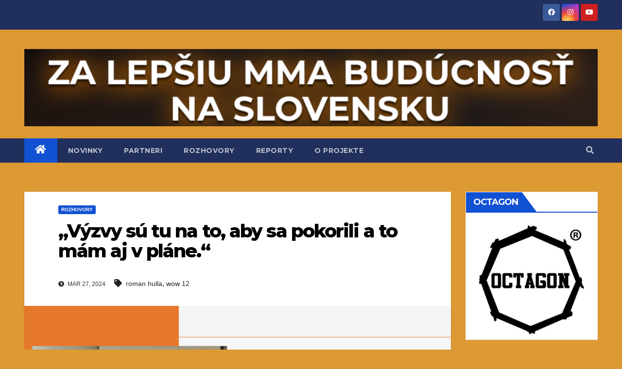

--- FILE ---
content_type: text/html; charset=UTF-8
request_url: https://ememejtalenty.sk/vyzvy-su-tu-na-to-aby-sa-pokorili-a-to-mam-aj-v-plane/
body_size: 16506
content:
<!DOCTYPE html>
<html lang="sk-SK">
<head><style>img.lazy{min-height:1px}</style><link href="https://ememejtalenty.sk/wp-content/plugins/w3-total-cache/pub/js/lazyload.min.js" as="script">
<meta charset="UTF-8">
<meta name="viewport" content="width=device-width, initial-scale=1">
<link rel="profile" href="http://gmpg.org/xfn/11">
<meta name='robots' content='index, follow, max-image-preview:large, max-snippet:-1, max-video-preview:-1' />

	<!-- This site is optimized with the Yoast SEO plugin v26.7 - https://yoast.com/wordpress/plugins/seo/ -->
	<title>„Výzvy sú tu na to, aby sa pokorili a to mám aj v pláne.“ - EMEMEJ TALENTY</title>
	<meta name="description" content="Roman Hulla je meno bojovníka, ktorý vhúpol do sveta profesionálneho MMA vo veľkom štýle. V poloťažkej váhe absolvoval zatiaľ 4 zápasy." />
	<link rel="canonical" href="https://ememejtalenty.sk/vyzvy-su-tu-na-to-aby-sa-pokorili-a-to-mam-aj-v-plane/" />
	<meta property="og:locale" content="sk_SK" />
	<meta property="og:type" content="article" />
	<meta property="og:title" content="„Výzvy sú tu na to, aby sa pokorili a to mám aj v pláne.“ - EMEMEJ TALENTY" />
	<meta property="og:description" content="Roman Hulla je meno bojovníka, ktorý vhúpol do sveta profesionálneho MMA vo veľkom štýle. V poloťažkej váhe absolvoval zatiaľ 4 zápasy." />
	<meta property="og:url" content="https://ememejtalenty.sk/vyzvy-su-tu-na-to-aby-sa-pokorili-a-to-mam-aj-v-plane/" />
	<meta property="og:site_name" content="EMEMEJ TALENTY" />
	<meta property="article:published_time" content="2024-03-27T19:27:48+00:00" />
	<meta property="article:modified_time" content="2024-03-27T19:27:49+00:00" />
	<meta property="og:image" content="https://ememejtalenty.sk/wp-content/uploads/2024/03/UVOD-CLANKU-64.png" />
	<meta property="og:image:width" content="1920" />
	<meta property="og:image:height" content="1080" />
	<meta property="og:image:type" content="image/png" />
	<meta name="author" content="Správca Erik" />
	<meta name="twitter:card" content="summary_large_image" />
	<meta name="twitter:label1" content="Autor" />
	<meta name="twitter:data1" content="Správca Erik" />
	<meta name="twitter:label2" content="Predpokladaný čas čítania" />
	<meta name="twitter:data2" content="5 minút" />
	<script type="application/ld+json" class="yoast-schema-graph">{"@context":"https://schema.org","@graph":[{"@type":"Article","@id":"https://ememejtalenty.sk/vyzvy-su-tu-na-to-aby-sa-pokorili-a-to-mam-aj-v-plane/#article","isPartOf":{"@id":"https://ememejtalenty.sk/vyzvy-su-tu-na-to-aby-sa-pokorili-a-to-mam-aj-v-plane/"},"author":{"name":"Správca Erik","@id":"https://ememejtalenty.sk/#/schema/person/9bd3157edddb6865d08d95184fce9153"},"headline":"„Výzvy sú tu na to, aby sa pokorili a to mám aj v pláne.“","datePublished":"2024-03-27T19:27:48+00:00","dateModified":"2024-03-27T19:27:49+00:00","mainEntityOfPage":{"@id":"https://ememejtalenty.sk/vyzvy-su-tu-na-to-aby-sa-pokorili-a-to-mam-aj-v-plane/"},"wordCount":924,"image":{"@id":"https://ememejtalenty.sk/vyzvy-su-tu-na-to-aby-sa-pokorili-a-to-mam-aj-v-plane/#primaryimage"},"thumbnailUrl":"https://ememejtalenty.sk/wp-content/uploads/2024/03/UVOD-CLANKU-64.png","keywords":["roman hulla","wow 12"],"articleSection":["ROZHOVORY"],"inLanguage":"sk-SK"},{"@type":"WebPage","@id":"https://ememejtalenty.sk/vyzvy-su-tu-na-to-aby-sa-pokorili-a-to-mam-aj-v-plane/","url":"https://ememejtalenty.sk/vyzvy-su-tu-na-to-aby-sa-pokorili-a-to-mam-aj-v-plane/","name":"„Výzvy sú tu na to, aby sa pokorili a to mám aj v pláne.“ - EMEMEJ TALENTY","isPartOf":{"@id":"https://ememejtalenty.sk/#website"},"primaryImageOfPage":{"@id":"https://ememejtalenty.sk/vyzvy-su-tu-na-to-aby-sa-pokorili-a-to-mam-aj-v-plane/#primaryimage"},"image":{"@id":"https://ememejtalenty.sk/vyzvy-su-tu-na-to-aby-sa-pokorili-a-to-mam-aj-v-plane/#primaryimage"},"thumbnailUrl":"https://ememejtalenty.sk/wp-content/uploads/2024/03/UVOD-CLANKU-64.png","datePublished":"2024-03-27T19:27:48+00:00","dateModified":"2024-03-27T19:27:49+00:00","author":{"@id":"https://ememejtalenty.sk/#/schema/person/9bd3157edddb6865d08d95184fce9153"},"description":"Roman Hulla je meno bojovníka, ktorý vhúpol do sveta profesionálneho MMA vo veľkom štýle. V poloťažkej váhe absolvoval zatiaľ 4 zápasy.","breadcrumb":{"@id":"https://ememejtalenty.sk/vyzvy-su-tu-na-to-aby-sa-pokorili-a-to-mam-aj-v-plane/#breadcrumb"},"inLanguage":"sk-SK","potentialAction":[{"@type":"ReadAction","target":["https://ememejtalenty.sk/vyzvy-su-tu-na-to-aby-sa-pokorili-a-to-mam-aj-v-plane/"]}]},{"@type":"ImageObject","inLanguage":"sk-SK","@id":"https://ememejtalenty.sk/vyzvy-su-tu-na-to-aby-sa-pokorili-a-to-mam-aj-v-plane/#primaryimage","url":"https://ememejtalenty.sk/wp-content/uploads/2024/03/UVOD-CLANKU-64.png","contentUrl":"https://ememejtalenty.sk/wp-content/uploads/2024/03/UVOD-CLANKU-64.png","width":1920,"height":1080},{"@type":"BreadcrumbList","@id":"https://ememejtalenty.sk/vyzvy-su-tu-na-to-aby-sa-pokorili-a-to-mam-aj-v-plane/#breadcrumb","itemListElement":[{"@type":"ListItem","position":1,"name":"Domovská stránka","item":"https://ememejtalenty.sk/"},{"@type":"ListItem","position":2,"name":"„Výzvy sú tu na to, aby sa pokorili a to mám aj v pláne.“"}]},{"@type":"WebSite","@id":"https://ememejtalenty.sk/#website","url":"https://ememejtalenty.sk/","name":"EMEMEJ TALENTY","description":"ZA LEPŠIU MMA BUDÚCNOSŤ","potentialAction":[{"@type":"SearchAction","target":{"@type":"EntryPoint","urlTemplate":"https://ememejtalenty.sk/?s={search_term_string}"},"query-input":{"@type":"PropertyValueSpecification","valueRequired":true,"valueName":"search_term_string"}}],"inLanguage":"sk-SK"},{"@type":"Person","@id":"https://ememejtalenty.sk/#/schema/person/9bd3157edddb6865d08d95184fce9153","name":"Správca Erik","image":{"@type":"ImageObject","inLanguage":"sk-SK","@id":"https://ememejtalenty.sk/#/schema/person/image/","url":"https://secure.gravatar.com/avatar/df5ca572f0e319bc9e6aee4b16280285308555d61197b86855c955fe7f834cca?s=96&d=mm&r=g","contentUrl":"https://secure.gravatar.com/avatar/df5ca572f0e319bc9e6aee4b16280285308555d61197b86855c955fe7f834cca?s=96&d=mm&r=g","caption":"Správca Erik"},"description":"Nezávislý projekt, ktorý napomáha propagácií slovenského amatérskeho MMA Autor: Erik Brezovský -2020-","sameAs":["http://ememejtalenty.sk","https://www.instagram.com/ememej_talenty/?hl=sk","https://www.youtube.com/@ememejtalenty"],"url":"https://ememejtalenty.sk/author/et_96/"}]}</script>
	<!-- / Yoast SEO plugin. -->


<link rel='dns-prefetch' href='//www.googletagmanager.com' />
<link rel='dns-prefetch' href='//fonts.googleapis.com' />
<link rel='dns-prefetch' href='//pagead2.googlesyndication.com' />
<link href='//hb.wpmucdn.com' rel='preconnect' />
<link href='http://fonts.googleapis.com' rel='preconnect' />
<link href='//fonts.gstatic.com' crossorigin='' rel='preconnect' />
<link rel="alternate" type="application/rss+xml" title="RSS kanál: EMEMEJ TALENTY &raquo;" href="https://ememejtalenty.sk/feed/" />
<link rel="alternate" type="application/rss+xml" title="RSS kanál komentárov webu EMEMEJ TALENTY &raquo;" href="https://ememejtalenty.sk/comments/feed/" />
<link rel="alternate" type="application/rss+xml" title="RSS kanál komentárov webu EMEMEJ TALENTY &raquo; ku článku „Výzvy sú tu na to, aby sa pokorili a to mám aj v pláne.“" href="https://ememejtalenty.sk/vyzvy-su-tu-na-to-aby-sa-pokorili-a-to-mam-aj-v-plane/feed/" />
<link rel="alternate" title="oEmbed (JSON)" type="application/json+oembed" href="https://ememejtalenty.sk/wp-json/oembed/1.0/embed?url=https%3A%2F%2Fememejtalenty.sk%2Fvyzvy-su-tu-na-to-aby-sa-pokorili-a-to-mam-aj-v-plane%2F" />
<link rel="alternate" title="oEmbed (XML)" type="text/xml+oembed" href="https://ememejtalenty.sk/wp-json/oembed/1.0/embed?url=https%3A%2F%2Fememejtalenty.sk%2Fvyzvy-su-tu-na-to-aby-sa-pokorili-a-to-mam-aj-v-plane%2F&#038;format=xml" />
<style id='wp-img-auto-sizes-contain-inline-css' type='text/css'>
img:is([sizes=auto i],[sizes^="auto," i]){contain-intrinsic-size:3000px 1500px}
/*# sourceURL=wp-img-auto-sizes-contain-inline-css */
</style>
<style id='wp-emoji-styles-inline-css' type='text/css'>

	img.wp-smiley, img.emoji {
		display: inline !important;
		border: none !important;
		box-shadow: none !important;
		height: 1em !important;
		width: 1em !important;
		margin: 0 0.07em !important;
		vertical-align: -0.1em !important;
		background: none !important;
		padding: 0 !important;
	}
/*# sourceURL=wp-emoji-styles-inline-css */
</style>
<style id='wp-block-library-inline-css' type='text/css'>
:root{--wp-block-synced-color:#7a00df;--wp-block-synced-color--rgb:122,0,223;--wp-bound-block-color:var(--wp-block-synced-color);--wp-editor-canvas-background:#ddd;--wp-admin-theme-color:#007cba;--wp-admin-theme-color--rgb:0,124,186;--wp-admin-theme-color-darker-10:#006ba1;--wp-admin-theme-color-darker-10--rgb:0,107,160.5;--wp-admin-theme-color-darker-20:#005a87;--wp-admin-theme-color-darker-20--rgb:0,90,135;--wp-admin-border-width-focus:2px}@media (min-resolution:192dpi){:root{--wp-admin-border-width-focus:1.5px}}.wp-element-button{cursor:pointer}:root .has-very-light-gray-background-color{background-color:#eee}:root .has-very-dark-gray-background-color{background-color:#313131}:root .has-very-light-gray-color{color:#eee}:root .has-very-dark-gray-color{color:#313131}:root .has-vivid-green-cyan-to-vivid-cyan-blue-gradient-background{background:linear-gradient(135deg,#00d084,#0693e3)}:root .has-purple-crush-gradient-background{background:linear-gradient(135deg,#34e2e4,#4721fb 50%,#ab1dfe)}:root .has-hazy-dawn-gradient-background{background:linear-gradient(135deg,#faaca8,#dad0ec)}:root .has-subdued-olive-gradient-background{background:linear-gradient(135deg,#fafae1,#67a671)}:root .has-atomic-cream-gradient-background{background:linear-gradient(135deg,#fdd79a,#004a59)}:root .has-nightshade-gradient-background{background:linear-gradient(135deg,#330968,#31cdcf)}:root .has-midnight-gradient-background{background:linear-gradient(135deg,#020381,#2874fc)}:root{--wp--preset--font-size--normal:16px;--wp--preset--font-size--huge:42px}.has-regular-font-size{font-size:1em}.has-larger-font-size{font-size:2.625em}.has-normal-font-size{font-size:var(--wp--preset--font-size--normal)}.has-huge-font-size{font-size:var(--wp--preset--font-size--huge)}.has-text-align-center{text-align:center}.has-text-align-left{text-align:left}.has-text-align-right{text-align:right}.has-fit-text{white-space:nowrap!important}#end-resizable-editor-section{display:none}.aligncenter{clear:both}.items-justified-left{justify-content:flex-start}.items-justified-center{justify-content:center}.items-justified-right{justify-content:flex-end}.items-justified-space-between{justify-content:space-between}.screen-reader-text{border:0;clip-path:inset(50%);height:1px;margin:-1px;overflow:hidden;padding:0;position:absolute;width:1px;word-wrap:normal!important}.screen-reader-text:focus{background-color:#ddd;clip-path:none;color:#444;display:block;font-size:1em;height:auto;left:5px;line-height:normal;padding:15px 23px 14px;text-decoration:none;top:5px;width:auto;z-index:100000}html :where(.has-border-color){border-style:solid}html :where([style*=border-top-color]){border-top-style:solid}html :where([style*=border-right-color]){border-right-style:solid}html :where([style*=border-bottom-color]){border-bottom-style:solid}html :where([style*=border-left-color]){border-left-style:solid}html :where([style*=border-width]){border-style:solid}html :where([style*=border-top-width]){border-top-style:solid}html :where([style*=border-right-width]){border-right-style:solid}html :where([style*=border-bottom-width]){border-bottom-style:solid}html :where([style*=border-left-width]){border-left-style:solid}html :where(img[class*=wp-image-]){height:auto;max-width:100%}:where(figure){margin:0 0 1em}html :where(.is-position-sticky){--wp-admin--admin-bar--position-offset:var(--wp-admin--admin-bar--height,0px)}@media screen and (max-width:600px){html :where(.is-position-sticky){--wp-admin--admin-bar--position-offset:0px}}

/*# sourceURL=wp-block-library-inline-css */
</style><style id='wp-block-heading-inline-css' type='text/css'>
h1:where(.wp-block-heading).has-background,h2:where(.wp-block-heading).has-background,h3:where(.wp-block-heading).has-background,h4:where(.wp-block-heading).has-background,h5:where(.wp-block-heading).has-background,h6:where(.wp-block-heading).has-background{padding:1.25em 2.375em}h1.has-text-align-left[style*=writing-mode]:where([style*=vertical-lr]),h1.has-text-align-right[style*=writing-mode]:where([style*=vertical-rl]),h2.has-text-align-left[style*=writing-mode]:where([style*=vertical-lr]),h2.has-text-align-right[style*=writing-mode]:where([style*=vertical-rl]),h3.has-text-align-left[style*=writing-mode]:where([style*=vertical-lr]),h3.has-text-align-right[style*=writing-mode]:where([style*=vertical-rl]),h4.has-text-align-left[style*=writing-mode]:where([style*=vertical-lr]),h4.has-text-align-right[style*=writing-mode]:where([style*=vertical-rl]),h5.has-text-align-left[style*=writing-mode]:where([style*=vertical-lr]),h5.has-text-align-right[style*=writing-mode]:where([style*=vertical-rl]),h6.has-text-align-left[style*=writing-mode]:where([style*=vertical-lr]),h6.has-text-align-right[style*=writing-mode]:where([style*=vertical-rl]){rotate:180deg}
/*# sourceURL=https://ememejtalenty.sk/wp-includes/blocks/heading/style.min.css */
</style>
<style id='wp-block-paragraph-inline-css' type='text/css'>
.is-small-text{font-size:.875em}.is-regular-text{font-size:1em}.is-large-text{font-size:2.25em}.is-larger-text{font-size:3em}.has-drop-cap:not(:focus):first-letter{float:left;font-size:8.4em;font-style:normal;font-weight:100;line-height:.68;margin:.05em .1em 0 0;text-transform:uppercase}body.rtl .has-drop-cap:not(:focus):first-letter{float:none;margin-left:.1em}p.has-drop-cap.has-background{overflow:hidden}:root :where(p.has-background){padding:1.25em 2.375em}:where(p.has-text-color:not(.has-link-color)) a{color:inherit}p.has-text-align-left[style*="writing-mode:vertical-lr"],p.has-text-align-right[style*="writing-mode:vertical-rl"]{rotate:180deg}
/*# sourceURL=https://ememejtalenty.sk/wp-includes/blocks/paragraph/style.min.css */
</style>
<style id='global-styles-inline-css' type='text/css'>
:root{--wp--preset--aspect-ratio--square: 1;--wp--preset--aspect-ratio--4-3: 4/3;--wp--preset--aspect-ratio--3-4: 3/4;--wp--preset--aspect-ratio--3-2: 3/2;--wp--preset--aspect-ratio--2-3: 2/3;--wp--preset--aspect-ratio--16-9: 16/9;--wp--preset--aspect-ratio--9-16: 9/16;--wp--preset--color--black: #000000;--wp--preset--color--cyan-bluish-gray: #abb8c3;--wp--preset--color--white: #ffffff;--wp--preset--color--pale-pink: #f78da7;--wp--preset--color--vivid-red: #cf2e2e;--wp--preset--color--luminous-vivid-orange: #ff6900;--wp--preset--color--luminous-vivid-amber: #fcb900;--wp--preset--color--light-green-cyan: #7bdcb5;--wp--preset--color--vivid-green-cyan: #00d084;--wp--preset--color--pale-cyan-blue: #8ed1fc;--wp--preset--color--vivid-cyan-blue: #0693e3;--wp--preset--color--vivid-purple: #9b51e0;--wp--preset--gradient--vivid-cyan-blue-to-vivid-purple: linear-gradient(135deg,rgb(6,147,227) 0%,rgb(155,81,224) 100%);--wp--preset--gradient--light-green-cyan-to-vivid-green-cyan: linear-gradient(135deg,rgb(122,220,180) 0%,rgb(0,208,130) 100%);--wp--preset--gradient--luminous-vivid-amber-to-luminous-vivid-orange: linear-gradient(135deg,rgb(252,185,0) 0%,rgb(255,105,0) 100%);--wp--preset--gradient--luminous-vivid-orange-to-vivid-red: linear-gradient(135deg,rgb(255,105,0) 0%,rgb(207,46,46) 100%);--wp--preset--gradient--very-light-gray-to-cyan-bluish-gray: linear-gradient(135deg,rgb(238,238,238) 0%,rgb(169,184,195) 100%);--wp--preset--gradient--cool-to-warm-spectrum: linear-gradient(135deg,rgb(74,234,220) 0%,rgb(151,120,209) 20%,rgb(207,42,186) 40%,rgb(238,44,130) 60%,rgb(251,105,98) 80%,rgb(254,248,76) 100%);--wp--preset--gradient--blush-light-purple: linear-gradient(135deg,rgb(255,206,236) 0%,rgb(152,150,240) 100%);--wp--preset--gradient--blush-bordeaux: linear-gradient(135deg,rgb(254,205,165) 0%,rgb(254,45,45) 50%,rgb(107,0,62) 100%);--wp--preset--gradient--luminous-dusk: linear-gradient(135deg,rgb(255,203,112) 0%,rgb(199,81,192) 50%,rgb(65,88,208) 100%);--wp--preset--gradient--pale-ocean: linear-gradient(135deg,rgb(255,245,203) 0%,rgb(182,227,212) 50%,rgb(51,167,181) 100%);--wp--preset--gradient--electric-grass: linear-gradient(135deg,rgb(202,248,128) 0%,rgb(113,206,126) 100%);--wp--preset--gradient--midnight: linear-gradient(135deg,rgb(2,3,129) 0%,rgb(40,116,252) 100%);--wp--preset--font-size--small: 13px;--wp--preset--font-size--medium: 20px;--wp--preset--font-size--large: 36px;--wp--preset--font-size--x-large: 42px;--wp--preset--spacing--20: 0.44rem;--wp--preset--spacing--30: 0.67rem;--wp--preset--spacing--40: 1rem;--wp--preset--spacing--50: 1.5rem;--wp--preset--spacing--60: 2.25rem;--wp--preset--spacing--70: 3.38rem;--wp--preset--spacing--80: 5.06rem;--wp--preset--shadow--natural: 6px 6px 9px rgba(0, 0, 0, 0.2);--wp--preset--shadow--deep: 12px 12px 50px rgba(0, 0, 0, 0.4);--wp--preset--shadow--sharp: 6px 6px 0px rgba(0, 0, 0, 0.2);--wp--preset--shadow--outlined: 6px 6px 0px -3px rgb(255, 255, 255), 6px 6px rgb(0, 0, 0);--wp--preset--shadow--crisp: 6px 6px 0px rgb(0, 0, 0);}:where(.is-layout-flex){gap: 0.5em;}:where(.is-layout-grid){gap: 0.5em;}body .is-layout-flex{display: flex;}.is-layout-flex{flex-wrap: wrap;align-items: center;}.is-layout-flex > :is(*, div){margin: 0;}body .is-layout-grid{display: grid;}.is-layout-grid > :is(*, div){margin: 0;}:where(.wp-block-columns.is-layout-flex){gap: 2em;}:where(.wp-block-columns.is-layout-grid){gap: 2em;}:where(.wp-block-post-template.is-layout-flex){gap: 1.25em;}:where(.wp-block-post-template.is-layout-grid){gap: 1.25em;}.has-black-color{color: var(--wp--preset--color--black) !important;}.has-cyan-bluish-gray-color{color: var(--wp--preset--color--cyan-bluish-gray) !important;}.has-white-color{color: var(--wp--preset--color--white) !important;}.has-pale-pink-color{color: var(--wp--preset--color--pale-pink) !important;}.has-vivid-red-color{color: var(--wp--preset--color--vivid-red) !important;}.has-luminous-vivid-orange-color{color: var(--wp--preset--color--luminous-vivid-orange) !important;}.has-luminous-vivid-amber-color{color: var(--wp--preset--color--luminous-vivid-amber) !important;}.has-light-green-cyan-color{color: var(--wp--preset--color--light-green-cyan) !important;}.has-vivid-green-cyan-color{color: var(--wp--preset--color--vivid-green-cyan) !important;}.has-pale-cyan-blue-color{color: var(--wp--preset--color--pale-cyan-blue) !important;}.has-vivid-cyan-blue-color{color: var(--wp--preset--color--vivid-cyan-blue) !important;}.has-vivid-purple-color{color: var(--wp--preset--color--vivid-purple) !important;}.has-black-background-color{background-color: var(--wp--preset--color--black) !important;}.has-cyan-bluish-gray-background-color{background-color: var(--wp--preset--color--cyan-bluish-gray) !important;}.has-white-background-color{background-color: var(--wp--preset--color--white) !important;}.has-pale-pink-background-color{background-color: var(--wp--preset--color--pale-pink) !important;}.has-vivid-red-background-color{background-color: var(--wp--preset--color--vivid-red) !important;}.has-luminous-vivid-orange-background-color{background-color: var(--wp--preset--color--luminous-vivid-orange) !important;}.has-luminous-vivid-amber-background-color{background-color: var(--wp--preset--color--luminous-vivid-amber) !important;}.has-light-green-cyan-background-color{background-color: var(--wp--preset--color--light-green-cyan) !important;}.has-vivid-green-cyan-background-color{background-color: var(--wp--preset--color--vivid-green-cyan) !important;}.has-pale-cyan-blue-background-color{background-color: var(--wp--preset--color--pale-cyan-blue) !important;}.has-vivid-cyan-blue-background-color{background-color: var(--wp--preset--color--vivid-cyan-blue) !important;}.has-vivid-purple-background-color{background-color: var(--wp--preset--color--vivid-purple) !important;}.has-black-border-color{border-color: var(--wp--preset--color--black) !important;}.has-cyan-bluish-gray-border-color{border-color: var(--wp--preset--color--cyan-bluish-gray) !important;}.has-white-border-color{border-color: var(--wp--preset--color--white) !important;}.has-pale-pink-border-color{border-color: var(--wp--preset--color--pale-pink) !important;}.has-vivid-red-border-color{border-color: var(--wp--preset--color--vivid-red) !important;}.has-luminous-vivid-orange-border-color{border-color: var(--wp--preset--color--luminous-vivid-orange) !important;}.has-luminous-vivid-amber-border-color{border-color: var(--wp--preset--color--luminous-vivid-amber) !important;}.has-light-green-cyan-border-color{border-color: var(--wp--preset--color--light-green-cyan) !important;}.has-vivid-green-cyan-border-color{border-color: var(--wp--preset--color--vivid-green-cyan) !important;}.has-pale-cyan-blue-border-color{border-color: var(--wp--preset--color--pale-cyan-blue) !important;}.has-vivid-cyan-blue-border-color{border-color: var(--wp--preset--color--vivid-cyan-blue) !important;}.has-vivid-purple-border-color{border-color: var(--wp--preset--color--vivid-purple) !important;}.has-vivid-cyan-blue-to-vivid-purple-gradient-background{background: var(--wp--preset--gradient--vivid-cyan-blue-to-vivid-purple) !important;}.has-light-green-cyan-to-vivid-green-cyan-gradient-background{background: var(--wp--preset--gradient--light-green-cyan-to-vivid-green-cyan) !important;}.has-luminous-vivid-amber-to-luminous-vivid-orange-gradient-background{background: var(--wp--preset--gradient--luminous-vivid-amber-to-luminous-vivid-orange) !important;}.has-luminous-vivid-orange-to-vivid-red-gradient-background{background: var(--wp--preset--gradient--luminous-vivid-orange-to-vivid-red) !important;}.has-very-light-gray-to-cyan-bluish-gray-gradient-background{background: var(--wp--preset--gradient--very-light-gray-to-cyan-bluish-gray) !important;}.has-cool-to-warm-spectrum-gradient-background{background: var(--wp--preset--gradient--cool-to-warm-spectrum) !important;}.has-blush-light-purple-gradient-background{background: var(--wp--preset--gradient--blush-light-purple) !important;}.has-blush-bordeaux-gradient-background{background: var(--wp--preset--gradient--blush-bordeaux) !important;}.has-luminous-dusk-gradient-background{background: var(--wp--preset--gradient--luminous-dusk) !important;}.has-pale-ocean-gradient-background{background: var(--wp--preset--gradient--pale-ocean) !important;}.has-electric-grass-gradient-background{background: var(--wp--preset--gradient--electric-grass) !important;}.has-midnight-gradient-background{background: var(--wp--preset--gradient--midnight) !important;}.has-small-font-size{font-size: var(--wp--preset--font-size--small) !important;}.has-medium-font-size{font-size: var(--wp--preset--font-size--medium) !important;}.has-large-font-size{font-size: var(--wp--preset--font-size--large) !important;}.has-x-large-font-size{font-size: var(--wp--preset--font-size--x-large) !important;}
/*# sourceURL=global-styles-inline-css */
</style>
<style id='core-block-supports-inline-css' type='text/css'>
.wp-elements-b283db09c9461085b91e6c270cc4bec8 a:where(:not(.wp-element-button)){color:var(--wp--preset--color--luminous-vivid-orange);}.wp-elements-d3ea434edb047459650c656dc05e2e74 a:where(:not(.wp-element-button)){color:var(--wp--preset--color--luminous-vivid-orange);}.wp-elements-df20c3fc7cee71842d2b22d4262740a4 a:where(:not(.wp-element-button)){color:var(--wp--preset--color--luminous-vivid-orange);}.wp-elements-36875776bcfb87a7d150df1920ce8a8b a:where(:not(.wp-element-button)){color:var(--wp--preset--color--luminous-vivid-orange);}.wp-elements-09f6d8cd13d6dd141cf7948d66e9eae0 a:where(:not(.wp-element-button)){color:var(--wp--preset--color--luminous-vivid-orange);}.wp-elements-e730e45adabe643e21c3578da0013c76 a:where(:not(.wp-element-button)){color:var(--wp--preset--color--luminous-vivid-orange);}
/*# sourceURL=core-block-supports-inline-css */
</style>

<style id='classic-theme-styles-inline-css' type='text/css'>
/*! This file is auto-generated */
.wp-block-button__link{color:#fff;background-color:#32373c;border-radius:9999px;box-shadow:none;text-decoration:none;padding:calc(.667em + 2px) calc(1.333em + 2px);font-size:1.125em}.wp-block-file__button{background:#32373c;color:#fff;text-decoration:none}
/*# sourceURL=/wp-includes/css/classic-themes.min.css */
</style>
<link rel='stylesheet' id='ansar-import-css' href='https://ememejtalenty.sk/wp-content/plugins/ansar-import/public/css/ansar-import-public.css?ver=2.1.0' type='text/css' media='all' />
<link rel='stylesheet' id='newsup-fonts-css' href='//fonts.googleapis.com/css?family=Montserrat%3A400%2C500%2C700%2C800%7CWork%2BSans%3A300%2C400%2C500%2C600%2C700%2C800%2C900%26display%3Dswap&#038;subset=latin%2Clatin-ext' type='text/css' media='all' />
<link rel='stylesheet' id='bootstrap-css' href='https://ememejtalenty.sk/wp-content/themes/newsup/css/bootstrap.css?ver=6.9' type='text/css' media='all' />
<link rel='stylesheet' id='newsup-style-css' href='https://ememejtalenty.sk/wp-content/themes/newsup/style.css?ver=6.9' type='text/css' media='all' />
<link rel='stylesheet' id='newsup-default-css' href='https://ememejtalenty.sk/wp-content/themes/newsup/css/colors/default.css?ver=6.9' type='text/css' media='all' />
<link rel='stylesheet' id='font-awesome-5-all-css' href='https://ememejtalenty.sk/wp-content/themes/newsup/css/font-awesome/css/all.min.css?ver=6.9' type='text/css' media='all' />
<link rel='stylesheet' id='font-awesome-4-shim-css' href='https://ememejtalenty.sk/wp-content/themes/newsup/css/font-awesome/css/v4-shims.min.css?ver=6.9' type='text/css' media='all' />
<link rel='stylesheet' id='owl-carousel-css' href='https://ememejtalenty.sk/wp-content/themes/newsup/css/owl.carousel.css?ver=6.9' type='text/css' media='all' />
<link rel='stylesheet' id='smartmenus-css' href='https://ememejtalenty.sk/wp-content/themes/newsup/css/jquery.smartmenus.bootstrap.css?ver=6.9' type='text/css' media='all' />
<script type="text/javascript" src="https://ememejtalenty.sk/wp-includes/js/jquery/jquery.min.js?ver=3.7.1" id="jquery-core-js"></script>
<script type="text/javascript" src="https://ememejtalenty.sk/wp-includes/js/jquery/jquery-migrate.min.js?ver=3.4.1" id="jquery-migrate-js"></script>
<script type="text/javascript" src="https://ememejtalenty.sk/wp-content/plugins/ansar-import/public/js/ansar-import-public.js?ver=2.1.0" id="ansar-import-js"></script>
<script type="text/javascript" src="https://ememejtalenty.sk/wp-content/themes/newsup/js/navigation.js?ver=6.9" id="newsup-navigation-js"></script>
<script type="text/javascript" src="https://ememejtalenty.sk/wp-content/themes/newsup/js/bootstrap.js?ver=6.9" id="bootstrap-js"></script>
<script type="text/javascript" src="https://ememejtalenty.sk/wp-content/themes/newsup/js/owl.carousel.min.js?ver=6.9" id="owl-carousel-min-js"></script>
<script type="text/javascript" src="https://ememejtalenty.sk/wp-content/themes/newsup/js/jquery.smartmenus.js?ver=6.9" id="smartmenus-js-js"></script>
<script type="text/javascript" src="https://ememejtalenty.sk/wp-content/themes/newsup/js/jquery.smartmenus.bootstrap.js?ver=6.9" id="bootstrap-smartmenus-js-js"></script>
<script type="text/javascript" src="https://ememejtalenty.sk/wp-content/themes/newsup/js/jquery.marquee.js?ver=6.9" id="newsup-marquee-js-js"></script>
<script type="text/javascript" src="https://ememejtalenty.sk/wp-content/themes/newsup/js/main.js?ver=6.9" id="newsup-main-js-js"></script>

<!-- Google tag (gtag.js) snippet added by Site Kit -->
<!-- Google Analytics snippet added by Site Kit -->
<script type="text/javascript" src="https://www.googletagmanager.com/gtag/js?id=GT-W62H84N" id="google_gtagjs-js" async></script>
<script type="text/javascript" id="google_gtagjs-js-after">
/* <![CDATA[ */
window.dataLayer = window.dataLayer || [];function gtag(){dataLayer.push(arguments);}
gtag("set","linker",{"domains":["ememejtalenty.sk"]});
gtag("js", new Date());
gtag("set", "developer_id.dZTNiMT", true);
gtag("config", "GT-W62H84N");
//# sourceURL=google_gtagjs-js-after
/* ]]> */
</script>
<link rel="https://api.w.org/" href="https://ememejtalenty.sk/wp-json/" /><link rel="alternate" title="JSON" type="application/json" href="https://ememejtalenty.sk/wp-json/wp/v2/posts/2057" /><link rel="EditURI" type="application/rsd+xml" title="RSD" href="https://ememejtalenty.sk/xmlrpc.php?rsd" />
<link rel='shortlink' href='https://ememejtalenty.sk/?p=2057' />
<meta name="generator" content="Site Kit by Google 1.168.0" /><script async src="https://pagead2.googlesyndication.com/pagead/js/adsbygoogle.js?client=ca-pub-2072721208951169"
     crossorigin="anonymous"></script><link rel="pingback" href="https://ememejtalenty.sk/xmlrpc.php"><style type="text/css" id="custom-background-css">
    .wrapper { background-color: dd9933; }
</style>

<!-- Google AdSense meta tags added by Site Kit -->
<meta name="google-adsense-platform-account" content="ca-host-pub-2644536267352236">
<meta name="google-adsense-platform-domain" content="sitekit.withgoogle.com">
<!-- End Google AdSense meta tags added by Site Kit -->
    <style type="text/css">
            .site-title,
        .site-description {
            position: absolute;
            clip: rect(1px, 1px, 1px, 1px);
        }
        </style>
    <style type="text/css" id="custom-background-css">
body.custom-background { background-color: #dd9933; }
</style>
	
<!-- Google AdSense snippet added by Site Kit -->
<script type="text/javascript" async="async" src="https://pagead2.googlesyndication.com/pagead/js/adsbygoogle.js?client=ca-pub-2072721208951169&amp;host=ca-host-pub-2644536267352236" crossorigin="anonymous"></script>

<!-- End Google AdSense snippet added by Site Kit -->
<link rel="icon" href="https://ememejtalenty.sk/wp-content/uploads/2021/06/cropped-IMG_5712-1-32x32.jpg" sizes="32x32" />
<link rel="icon" href="https://ememejtalenty.sk/wp-content/uploads/2021/06/cropped-IMG_5712-1-192x192.jpg" sizes="192x192" />
<link rel="apple-touch-icon" href="https://ememejtalenty.sk/wp-content/uploads/2021/06/cropped-IMG_5712-1-180x180.jpg" />
<meta name="msapplication-TileImage" content="https://ememejtalenty.sk/wp-content/uploads/2021/06/cropped-IMG_5712-1-270x270.jpg" />
</head>
<body class="wp-singular post-template-default single single-post postid-2057 single-format-standard custom-background wp-embed-responsive wp-theme-newsup  ta-hide-date-author-in-list" >
<script async src="https://pagead2.googlesyndication.com/pagead/js/adsbygoogle.js?client=ca-pub-2072721208951169"
     crossorigin="anonymous"></script><div id="page" class="site">
<a class="skip-link screen-reader-text" href="#content">
Prejsť na obsah</a>
    <div class="wrapper" id="custom-background-css">
        <header class="mg-headwidget">
            <!--==================== TOP BAR ====================-->

            <div class="mg-head-detail hidden-xs">
    <div class="container-fluid">
        <div class="row align-items-center">
                        <div class="col-md-6 col-xs-12">
                <ul class="info-left">
                                    </ul>
            </div>
                        <div class="col-md-6 col-xs-12">
                <ul class="mg-social info-right">
                    
                                            <li><a  target="_blank" href="https://www.facebook.com/ememejtalenty">
                      <span class="icon-soci facebook"><i class="fab fa-facebook"></i></span> </a></li>
                                                                                                              <li><a target="_blank"  href="https://www.instagram.com/ememej_talenty/">
                      <span class="icon-soci instagram"><i class="fab fa-instagram"></i></span></a></li>
                                                                  <li><a target="_blank"  href="https://www.youtube.com/@ememejtalenty">
                      <span class="icon-soci youtube"><i class="fab fa-youtube"></i></span></a></li>
                                              
                                      </ul>
            </div>
                    </div>
    </div>
</div>
            <div class="clearfix"></div>
                        <div class="mg-nav-widget-area-back lazy" style='' data-bg='https://ememejtalenty.sk/wp-content/themes/newsup/images/head-back.jpg'>
                        <div class="overlay">
              <div class="inner"  style="background-color:#dd9933;" > 
                <div class="container-fluid">
                    <div class="mg-nav-widget-area">
                        <div class="row align-items-center">
                             
                             <div class="col-md-12 text-center mx-auto">       
                                                                <div class="navbar-header">
                                                                </div>
                            </div>
                                                    <div class="col text-center mx-auto">   
                                                <div class="header-ads">
                        <a class="pull-right" https://www.instagram.com/ememej_talenty/?hl=sk href="https://www.instagram.com/ememej_talenty/?hl=sk"
                            target="_blank"  >
                            <img width="1276" height="172" src="data:image/svg+xml,%3Csvg%20xmlns='http://www.w3.org/2000/svg'%20viewBox='0%200%201276%20172'%3E%3C/svg%3E" data-src="https://ememejtalenty.sk/wp-content/uploads/2023/03/cropped-cropped-cropped-YT-Cover-EMEMEJ-TALENTY-e1680185183633.png" class="attachment-full size-full lazy" alt="" decoding="async" fetchpriority="high" data-srcset="https://ememejtalenty.sk/wp-content/uploads/2023/03/cropped-cropped-cropped-YT-Cover-EMEMEJ-TALENTY-e1680185183633.png 1276w, https://ememejtalenty.sk/wp-content/uploads/2023/03/cropped-cropped-cropped-YT-Cover-EMEMEJ-TALENTY-e1680185183633-300x40.png 300w, https://ememejtalenty.sk/wp-content/uploads/2023/03/cropped-cropped-cropped-YT-Cover-EMEMEJ-TALENTY-e1680185183633-1024x138.png 1024w, https://ememejtalenty.sk/wp-content/uploads/2023/03/cropped-cropped-cropped-YT-Cover-EMEMEJ-TALENTY-e1680185183633-768x104.png 768w" data-sizes="(max-width: 1276px) 100vw, 1276px" />                        </a>
                    </div>
                                

            </div>
            <!-- Trending line END -->
            
                        </div>
                    </div>
                </div>
              </div>
              </div>
          </div>
    <div class="mg-menu-full">
      <nav class="navbar navbar-expand-lg navbar-wp">
        <div class="container-fluid">
          <!-- Right nav -->
                    <div class="m-header align-items-center">
                                                <a class="mobilehomebtn" href="https://ememejtalenty.sk"><span class="fas fa-home"></span></a>
                        <!-- navbar-toggle -->
                        <button class="navbar-toggler mx-auto" type="button" data-toggle="collapse" data-target="#navbar-wp" aria-controls="navbarSupportedContent" aria-expanded="false" aria-label="Toggle navigation">
                          <span class="burger">
                            <span class="burger-line"></span>
                            <span class="burger-line"></span>
                            <span class="burger-line"></span>
                          </span>
                        </button>
                        <!-- /navbar-toggle -->
                                                <div class="dropdown show mg-search-box pr-2">
                            <a class="dropdown-toggle msearch ml-auto" href="#" role="button" id="dropdownMenuLink" data-toggle="dropdown" aria-haspopup="true" aria-expanded="false">
                               <i class="fas fa-search"></i>
                            </a> 
                            <div class="dropdown-menu searchinner" aria-labelledby="dropdownMenuLink">
                                <form role="search" method="get" id="searchform" action="https://ememejtalenty.sk/">
  <div class="input-group">
    <input type="search" class="form-control" placeholder="Hľadať" value="" name="s" />
    <span class="input-group-btn btn-default">
    <button type="submit" class="btn"> <i class="fas fa-search"></i> </button>
    </span> </div>
</form>                            </div>
                        </div>
                                              
                    </div>
                    <!-- /Right nav -->
         
          
                  <div class="collapse navbar-collapse" id="navbar-wp">
                    <div class="d-md-block">
                  <ul id="menu-et" class="nav navbar-nav mr-auto"><li class="active home"><a class="homebtn" href="https://ememejtalenty.sk"><span class='fas fa-home'></span></a></li><li id="menu-item-50" class="menu-item menu-item-type-taxonomy menu-item-object-category menu-item-50"><a class="nav-link" title="NOVINKY" href="https://ememejtalenty.sk/category/novinky/">NOVINKY</a></li>
<li id="menu-item-53" class="menu-item menu-item-type-taxonomy menu-item-object-category menu-item-53"><a class="nav-link" title="PARTNERI" href="https://ememejtalenty.sk/category/partneri/">PARTNERI</a></li>
<li id="menu-item-52" class="menu-item menu-item-type-taxonomy menu-item-object-category current-post-ancestor current-menu-parent current-post-parent menu-item-52"><a class="nav-link" title="ROZHOVORY" href="https://ememejtalenty.sk/category/rozhovory/">ROZHOVORY</a></li>
<li id="menu-item-51" class="menu-item menu-item-type-taxonomy menu-item-object-category menu-item-51"><a class="nav-link" title="REPORTY" href="https://ememejtalenty.sk/category/reporty/">REPORTY</a></li>
<li id="menu-item-212" class="menu-item menu-item-type-post_type menu-item-object-page menu-item-212"><a class="nav-link" title="O PROJEKTE" href="https://ememejtalenty.sk/o-projekte/">O PROJEKTE</a></li>
</ul>                        </div>      
                    </div>

                    <!-- Right nav -->
                    <div class="desk-header d-lg-flex pl-3 ml-auto my-2 my-lg-0 position-relative align-items-center">
                        <!-- /navbar-toggle -->
                                                <div class="dropdown show mg-search-box pr-2">
                            

                            <a class="dropdown-toggle msearch ml-auto" href="#" role="button" id="dropdownMenuLink" data-toggle="dropdown" aria-haspopup="true" aria-expanded="false">
                               <i class="fas fa-search"></i>
                            </a>

                            <div class="dropdown-menu searchinner" aria-labelledby="dropdownMenuLink">
                                <form role="search" method="get" id="searchform" action="https://ememejtalenty.sk/">
  <div class="input-group">
    <input type="search" class="form-control" placeholder="Hľadať" value="" name="s" />
    <span class="input-group-btn btn-default">
    <button type="submit" class="btn"> <i class="fas fa-search"></i> </button>
    </span> </div>
</form>                            </div>
                        </div>
                                          </div>
                    <!-- /Right nav -->
          </div>
      </nav> <!-- /Navigation -->
    </div>
</header>
<div class="clearfix"></div>
 <!-- =========================
     Page Content Section      
============================== -->
<main id="content">
    <!--container-->
    <div class="container-fluid">
      <!--row-->
      <div class="row">
        <!--col-md-->
                                                <div class="col-md-9">
                    		                  <div class="mg-blog-post-box"> 
              <div class="mg-header">
                                <div class="mg-blog-category"> 
                      <a class="newsup-categories category-color-1" href="https://ememejtalenty.sk/category/rozhovory/" alt="Zobraziť všetky články v ROZHOVORY"> 
                                 ROZHOVORY
                             </a>                </div>
                                <h1 class="title single"> <a title="Trvalý odkaz na:„Výzvy sú tu na to, aby sa pokorili a to mám aj v pláne.“">
                  „Výzvy sú tu na to, aby sa pokorili a to mám aj v pláne.“</a>
                </h1>

                <div class="media mg-info-author-block"> 
                                    <div class="media-body">
                                                            <span class="mg-blog-date"><i class="fas fa-clock"></i> 
                      mar 27, 2024</span>
                                        <span class="newsup-tags"><i class="fas fa-tag"></i>
                      <a href="https://ememejtalenty.sk/vyzvy-su-tu-na-to-aby-sa-pokorili-a-to-mam-aj-v-plane/"><a href="https://ememejtalenty.sk/tag/roman-hulla/" rel="tag">roman hulla</a>, <a href="https://ememejtalenty.sk/tag/wow-12/" rel="tag">wow 12</a></a>
                    </span>
                                    </div>
                </div>
              </div>
              <img width="1920" height="1080" src="[data-uri]" data-lazy-type="image" data-lazy-src="https://ememejtalenty.sk/wp-content/uploads/2024/03/UVOD-CLANKU-64.png" class="lazy lazy-hidden img-fluid wp-post-image" alt="" decoding="async" data-lazy-srcset="https://ememejtalenty.sk/wp-content/uploads/2024/03/UVOD-CLANKU-64.png 1920w, https://ememejtalenty.sk/wp-content/uploads/2024/03/UVOD-CLANKU-64-300x169.png 300w, https://ememejtalenty.sk/wp-content/uploads/2024/03/UVOD-CLANKU-64-1024x576.png 1024w, https://ememejtalenty.sk/wp-content/uploads/2024/03/UVOD-CLANKU-64-768x432.png 768w, https://ememejtalenty.sk/wp-content/uploads/2024/03/UVOD-CLANKU-64-1536x864.png 1536w" data-lazy-sizes="(max-width: 1920px) 100vw, 1920px" /><noscript><img width="1920" height="1080" src="data:image/svg+xml,%3Csvg%20xmlns='http://www.w3.org/2000/svg'%20viewBox='0%200%201920%201080'%3E%3C/svg%3E" data-src="https://ememejtalenty.sk/wp-content/uploads/2024/03/UVOD-CLANKU-64.png" class="img-fluid wp-post-image lazy" alt="" decoding="async" data-srcset="https://ememejtalenty.sk/wp-content/uploads/2024/03/UVOD-CLANKU-64.png 1920w, https://ememejtalenty.sk/wp-content/uploads/2024/03/UVOD-CLANKU-64-300x169.png 300w, https://ememejtalenty.sk/wp-content/uploads/2024/03/UVOD-CLANKU-64-1024x576.png 1024w, https://ememejtalenty.sk/wp-content/uploads/2024/03/UVOD-CLANKU-64-768x432.png 768w, https://ememejtalenty.sk/wp-content/uploads/2024/03/UVOD-CLANKU-64-1536x864.png 1536w" data-sizes="(max-width: 1920px) 100vw, 1920px" /></noscript>              <article class="small single">
                
<h2 class="wp-block-heading has-text-align-center">Roman Hulla je meno bojovníka, ktorý vhúpol do sveta profesionálneho MMA vo veľkom štýle. V poloťažkej váhe absolvoval zatiaľ 4 zápasy a naposledy porazil dominantným spôsobom Patrika Jevického. Budúci týždeň je pred ním ďalšia výzva.</h2>



<h2 class="wp-block-heading has-text-align-center has-luminous-vivid-orange-color has-text-color has-link-color wp-elements-b283db09c9461085b91e6c270cc4bec8">Začnime najprv tým, že si začal s budovaním svojho nápadu, ktorý má názov BUĎ SVOJ HRDINA. O čo ide?</h2>



<p class="has-text-align-center has-medium-font-size">„Ahojte kamoši.<br>Tento projekt začal úplnou náhodou na základnej škole v Turčianskych tepliciach, ktorú som navštevoval, majú taký “projekt”, kde volajú svojich bývalých žiakov, aby im povedali niečo zaujímavé zo svojho života. Takže pozvali aj mňa, hovoril som im o MMA o tom ako to celé funguje. Došli sme až na otázky ohľadne šikany a vtedy som si uvedomil, že nechcem, aby si tie decká mysleli, že sme len nejaké vybúchané hlavy a len sa bezhlavo bijeme, takže som im hlbšie vysvetlil, ako funguje rešpekt, úcta k súperovi a že sme v prvom rade športovci a že sa nebijeme na ulici, ale v gyme s ľuďmi, ktorí sa tiež chcú biť a že všetko má svoje pravidlá a týmto som ich vlastne nabádal, aby prišli na tréningy pod nejakého skúseného trénera, ktorý im ukáže správny smer.</p>



<p class="has-text-align-center has-medium-font-size">Samozrejme som si spravil z toho fotodokumentáciu, postol som to na sociálne siete a nejak sa to dostalo aj na iné školy medzi učiteľov a začali ma sami oslovovať. Popravde dosť ma to chytilo, začal som sa tomu oveľa viac venovať, lebo tá šikana je teraz extrémne rozšírená po školách, aj mimo nich a verím, že takýmto spôsobom sa to môže znížiť. Ja sám som bol na oboch brehoch šikany, čiže som si tým tiež prešiel, takže hovorím z vlastných skúsenosti. Ak tento projekt pomôže čo i len jednému žiakovi, tak to má zmysel robiť to ďalej.“</p>



<h2 class="wp-block-heading has-text-align-center has-luminous-vivid-orange-color has-text-color has-link-color wp-elements-d3ea434edb047459650c656dc05e2e74">Poďme späť k tebe ako fighterovi. Sezóna 2024 pre teba začne 6.4. na WOW 12. Prečo dovtedy nebude žiadny zápas, či už v MMA alebo v iných disciplínach?</h2>



<p class="has-text-align-center has-medium-font-size">„Vieš čo nemyslím si, že je to nejak neskoro. Posledný zápas som mal v decembri, zas klasicky som potreboval doliečit nejaké zranenia a pripraviť sa na rok 2024. Ten sme s tímom pekne naplánovali a zatiaľ mám dohodnuté 3 zápasy. Po WoW ma čaká domáci zápas pod CFN 22.6, a ešte to nie je úplne doklepnuté, ale malo by byť niečo zaujímavé na prelome september/ október, a ak všetko pôjde podľa plánu verím, že koncom roka ešte buchnem jeden zápas. Takže v podstate ma čakajú 4 zápasy na tento rok, čo je pri mojom zhadzovaní tak akurát.“</p>



<h2 class="wp-block-heading has-text-align-center has-luminous-vivid-orange-color has-text-color has-link-color wp-elements-df20c3fc7cee71842d2b22d4262740a4">Podujatie sa uskutoční v Žiline, takže ťa tam čaká takpovediac domáca atmosféra. Veľka motivácia pre teba?</h2>



<p class="has-text-align-center has-medium-font-size">„Jasné, Žilina je fakt kúsok, veľa ľudí od nás z Martina sa chystá prísť podporiť. Bude tam zápasiť aj kolega Šebek a celkovo tam budú dosť dobré zápasy, takže bude sa na čo pozerať.“</p>



<h2 class="wp-block-heading has-text-align-center has-luminous-vivid-orange-color has-text-color has-link-color wp-elements-36875776bcfb87a7d150df1920ce8a8b">Medzi profíkmi ti svietia 3 výhry. No je tam aj 1 prehra. Bolo to pre teba ťažké prijať tento fakt?</h2>



<p class="has-text-align-center has-medium-font-size">„Každý zápasník by chcel mať na políčku prehier nulu, no bohužiaľ nie je to také jednoduché. Pre mňa to bolo dosť ťažké sa s tým vyrovnať, lebo bolo to síce na short notice, ale za ten krátky čas sme spravili maximum, aby ten zápas dopadol inak. No skončilo to asi najhoršie ako mohlo. Pár sekúnd od začiatku prvého kola som sa zranil. Aj sme sa bavili s Medom, že keby ma ten chalan prešiel na body, knockoutoval alebo utiahol, tak by som nepovedal nič, ale myslím si, že som na neho mal. Teraz už sa s tým nedá nič robiť, len sa poučiť.“</p>



<h2 class="wp-block-heading has-text-align-center has-luminous-vivid-orange-color has-text-color has-link-color wp-elements-09f6d8cd13d6dd141cf7948d66e9eae0">Ako bude u teba vyzerať blížiaci sa FIGHT WEEK?</h2>



<p class="has-text-align-center has-medium-font-size">„Úplná klasika, mám rád veci naplánované dopredu. Takže hlavne sa povenovať váhe, presnosti a detailom. Nech je v zápase všetko tip top.“</p>



<h2 class="wp-block-heading has-text-align-center has-luminous-vivid-orange-color has-text-color has-link-color wp-elements-e730e45adabe643e21c3578da0013c76">Súper má na konte súboje v bareknuckle, v MMA bojoval s Danielom Škvorom alebo Alexom Cvernom. Ide tak zataiľ pre teba o najskúsenejšieho súpera?</h2>



<p class="has-text-align-center has-medium-font-size">„Áno vnímam ho dlhšie. Už sme sa minimálne raz mali stretnúť, ak nie dvakrát. Berie každú výzvu a ničoho sa nebojí, to spĺňa všetky aspekty, že nás čaká dobrý zápas. Myslím, že je zatiaľ najskúsenejší súper, ktorého som mal, ale v MMA si nemôžeš vyberať. Výzvy sú tu na to, aby sa pokorili a to mám aj v pláne.</p>



<p class="has-text-align-center has-medium-font-size">Ďakujem pekne Erik, že na mňa myslíš a dal si mi opäť možnosť sa vyjadriť, a všetci čo toto čítate, vidíme sa 6.4. na WoW 12 v Žiline a tiež 22.6. v Martine na CFN, ooooosssss“</p>



<h2 class="wp-block-heading has-text-align-center"><a href="https://www.instagram.com/itsromanbitchezz/" target="_blank" rel="noreferrer noopener">ROMANOV INSTAGRAM</a></h2>
                                                     <script>
    function pinIt()
    {
      var e = document.createElement('script');
      e.setAttribute('type','text/javascript');
      e.setAttribute('charset','UTF-8');
      e.setAttribute('src','https://assets.pinterest.com/js/pinmarklet.js?r='+Math.random()*99999999);
      document.body.appendChild(e);
    }
    </script>
                     <div class="post-share">
                          <div class="post-share-icons cf">
                           
                              <a href="https://www.facebook.com/sharer.php?u=https%3A%2F%2Fememejtalenty.sk%2Fvyzvy-su-tu-na-to-aby-sa-pokorili-a-to-mam-aj-v-plane%2F" class="link facebook" target="_blank" >
                                <i class="fab fa-facebook"></i></a>
                            
            
                              <a href="http://twitter.com/share?url=https%3A%2F%2Fememejtalenty.sk%2Fvyzvy-su-tu-na-to-aby-sa-pokorili-a-to-mam-aj-v-plane%2F&#038;text=%E2%80%9EV%C3%BDzvy%20s%C3%BA%20tu%20na%20to%2C%20aby%20sa%20pokorili%20a%20to%20m%C3%A1m%20aj%20v%20pl%C3%A1ne.%E2%80%9C" class="link twitter" target="_blank">
                                <i class="fab fa-twitter"></i></a>
            
                              <a href="mailto:?subject=„Výzvy%20sú%20tu%20na%20to,%20aby%20sa%20pokorili%20a%20to%20mám%20aj%20v%20pláne.“&#038;body=https%3A%2F%2Fememejtalenty.sk%2Fvyzvy-su-tu-na-to-aby-sa-pokorili-a-to-mam-aj-v-plane%2F" class="link email" target="_blank" >
                                <i class="fas fa-envelope"></i></a>


                              <a href="https://www.linkedin.com/sharing/share-offsite/?url=https%3A%2F%2Fememejtalenty.sk%2Fvyzvy-su-tu-na-to-aby-sa-pokorili-a-to-mam-aj-v-plane%2F&#038;title=%E2%80%9EV%C3%BDzvy%20s%C3%BA%20tu%20na%20to%2C%20aby%20sa%20pokorili%20a%20to%20m%C3%A1m%20aj%20v%20pl%C3%A1ne.%E2%80%9C" class="link linkedin" target="_blank" >
                                <i class="fab fa-linkedin"></i></a>

                             <a href="https://telegram.me/share/url?url=https%3A%2F%2Fememejtalenty.sk%2Fvyzvy-su-tu-na-to-aby-sa-pokorili-a-to-mam-aj-v-plane%2F&#038;text&#038;title=%E2%80%9EV%C3%BDzvy%20s%C3%BA%20tu%20na%20to%2C%20aby%20sa%20pokorili%20a%20to%20m%C3%A1m%20aj%20v%20pl%C3%A1ne.%E2%80%9C" class="link telegram" target="_blank" >
                                <i class="fab fa-telegram"></i></a>

                              <a href="javascript:pinIt();" class="link pinterest"><i class="fab fa-pinterest"></i></a>    
                          </div>
                    </div>

                <div class="clearfix mb-3"></div>
                
	<nav class="navigation post-navigation" aria-label="Články">
		<h2 class="screen-reader-text">Navigácia v článku</h2>
		<div class="nav-links"><div class="nav-previous"><a href="https://ememejtalenty.sk/som-stale-v-priprave-trenujem-vkuse-10-12x-do-tyzdna/" rel="prev">„Som stále v príprave, trénujem vkuse 10-12x do týždňa.“ <div class="fa fa-angle-double-right"></div><span></span></a></div><div class="nav-next"><a href="https://ememejtalenty.sk/predvediem-kvalitny-vykon-a-na-cely-turnaj-sa-velmi-tesim/" rel="next"><div class="fa fa-angle-double-left"></div><span></span> „Predvediem kvalitný výkon a na celý turnaj sa veľmi teším.“</a></div></div>
	</nav>                          </article>
            </div>
		            </div>
             <!--sidebar-->
          <!--col-md-3-->
            <aside class="col-md-3">
                  
<aside id="secondary" class="widget-area" role="complementary">
	<div id="sidebar-right" class="mg-sidebar">
		<div id="media_image-29" class="mg-widget widget_media_image"><div class="mg-wid-title"><h6 class="wtitle">OCTAGON</h6></div><a href="https://www.octagonshop.cz/" target="_blank"><img width="300" height="300" src="data:image/svg+xml,%3Csvg%20xmlns='http://www.w3.org/2000/svg'%20viewBox='0%200%20300%20300'%3E%3C/svg%3E" data-src="https://ememejtalenty.sk/wp-content/uploads/2023/04/OCTAGON-300x300.jpeg" class="image wp-image-1437  attachment-medium size-medium lazy" alt="" style="max-width: 100%; height: auto;" title="RP RECORDS" decoding="async" data-srcset="https://ememejtalenty.sk/wp-content/uploads/2023/04/OCTAGON-300x300.jpeg 300w, https://ememejtalenty.sk/wp-content/uploads/2023/04/OCTAGON-150x150.jpeg 150w, https://ememejtalenty.sk/wp-content/uploads/2023/04/OCTAGON-768x768.jpeg 768w, https://ememejtalenty.sk/wp-content/uploads/2023/04/OCTAGON.jpeg 960w" data-sizes="auto, (max-width: 300px) 100vw, 300px" /></a></div><div id="media_image-68" class="mg-widget widget_media_image"><div class="mg-wid-title"><h6 class="wtitle">POKORA</h6></div><a href="https://www.instagram.com/pokora_sk/" target="_blank"><img width="300" height="300" src="data:image/svg+xml,%3Csvg%20xmlns='http://www.w3.org/2000/svg'%20viewBox='0%200%20300%20300'%3E%3C/svg%3E" data-src="https://ememejtalenty.sk/wp-content/uploads/2024/08/LOGO-1-300x300.png" class="image wp-image-2187  attachment-medium size-medium lazy" alt="" style="max-width: 100%; height: auto;" title="POKORA" decoding="async" data-srcset="https://ememejtalenty.sk/wp-content/uploads/2024/08/LOGO-1-300x300.png 300w, https://ememejtalenty.sk/wp-content/uploads/2024/08/LOGO-1-1024x1024.png 1024w, https://ememejtalenty.sk/wp-content/uploads/2024/08/LOGO-1-150x150.png 150w, https://ememejtalenty.sk/wp-content/uploads/2024/08/LOGO-1-768x768.png 768w, https://ememejtalenty.sk/wp-content/uploads/2024/08/LOGO-1.png 1080w" data-sizes="auto, (max-width: 300px) 100vw, 300px" /></a></div>	</div>
</aside><!-- #secondary -->
            </aside>
          <!--/col-md-3-->
      <!--/sidebar-->
          </div>
  </div>
</main>
  <div class="container-fluid mr-bot40 mg-posts-sec-inner">
        <div class="missed-inner">
        <div class="row">
                        <div class="col-md-12">
                <div class="mg-sec-title">
                    <!-- mg-sec-title -->
                    <h4>POZRITE SI AJ TOTO</h4>
                </div>
            </div>
                            <!--col-md-3-->
            <div class="col-lg-3 col-md-6 pulse animated">
               <div class="mg-blog-post-3 minh back-img mb-lg-0 lazy" 
                                                        style="" data-bg="https://ememejtalenty.sk/wp-content/uploads/2024/12/UVOD-CLANKU-119.png" >
                            <a class="link-div" href="https://ememejtalenty.sk/martincanom-na-zivot-cely-odkazuje-zumrik/"></a>
                    <div class="mg-blog-inner">
                      <div class="mg-blog-category">
                      <a class="newsup-categories category-color-1" href="https://ememejtalenty.sk/category/rozhovory/" alt="Zobraziť všetky články v ROZHOVORY"> 
                                 ROZHOVORY
                             </a>                      </div>
                      <h4 class="title"> <a href="https://ememejtalenty.sk/martincanom-na-zivot-cely-odkazuje-zumrik/" title="Permalink to: „Martinčanom na život celý,“ odkazuje Zumrík."> „Martinčanom na život celý,“ odkazuje Zumrík.</a> </h4>
                          <div class="mg-blog-meta">
        <span class="mg-blog-date"><i class="fas fa-clock"></i>
         <a href="https://ememejtalenty.sk/2024/12/">
         dec 9, 2024</a></span>
         <a class="auth" href="https://ememejtalenty.sk/author/et_96/"><i class="fas fa-user-circle"></i> 
        Správca Erik</a>
         
    </div>
                        </div>
                </div>
            </div>
            <!--/col-md-3-->
                         <!--col-md-3-->
            <div class="col-lg-3 col-md-6 pulse animated">
               <div class="mg-blog-post-3 minh back-img mb-lg-0 lazy" 
                                                        style="" data-bg="https://ememejtalenty.sk/wp-content/uploads/2024/12/UVOD-CLANKU-118.png" >
                            <a class="link-div" href="https://ememejtalenty.sk/urcite-chcem-udrzat-doma-neporazitelnost/"></a>
                    <div class="mg-blog-inner">
                      <div class="mg-blog-category">
                      <a class="newsup-categories category-color-1" href="https://ememejtalenty.sk/category/rozhovory/" alt="Zobraziť všetky články v ROZHOVORY"> 
                                 ROZHOVORY
                             </a>                      </div>
                      <h4 class="title"> <a href="https://ememejtalenty.sk/urcite-chcem-udrzat-doma-neporazitelnost/" title="Permalink to: „Určite chcem udržať doma neporaziteľnosť.“"> „Určite chcem udržať doma neporaziteľnosť.“</a> </h4>
                          <div class="mg-blog-meta">
        <span class="mg-blog-date"><i class="fas fa-clock"></i>
         <a href="https://ememejtalenty.sk/2024/12/">
         dec 2, 2024</a></span>
         <a class="auth" href="https://ememejtalenty.sk/author/et_96/"><i class="fas fa-user-circle"></i> 
        Správca Erik</a>
         
    </div>
                        </div>
                </div>
            </div>
            <!--/col-md-3-->
                         <!--col-md-3-->
            <div class="col-lg-3 col-md-6 pulse animated">
               <div class="mg-blog-post-3 minh back-img mb-lg-0 lazy" 
                                                        style="" data-bg="https://ememejtalenty.sk/wp-content/uploads/2024/11/UVOD-CLANKU-117.png" >
                            <a class="link-div" href="https://ememejtalenty.sk/pravidla-mi-vytvorili-usmev-na-tvari/"></a>
                    <div class="mg-blog-inner">
                      <div class="mg-blog-category">
                      <a class="newsup-categories category-color-1" href="https://ememejtalenty.sk/category/rozhovory/" alt="Zobraziť všetky články v ROZHOVORY"> 
                                 ROZHOVORY
                             </a>                      </div>
                      <h4 class="title"> <a href="https://ememejtalenty.sk/pravidla-mi-vytvorili-usmev-na-tvari/" title="Permalink to: „Pravidlá mi vytvorili úsmev na tvári.“"> „Pravidlá mi vytvorili úsmev na tvári.“</a> </h4>
                          <div class="mg-blog-meta">
        <span class="mg-blog-date"><i class="fas fa-clock"></i>
         <a href="https://ememejtalenty.sk/2024/11/">
         nov 28, 2024</a></span>
         <a class="auth" href="https://ememejtalenty.sk/author/et_96/"><i class="fas fa-user-circle"></i> 
        Správca Erik</a>
         
    </div>
                        </div>
                </div>
            </div>
            <!--/col-md-3-->
                         <!--col-md-3-->
            <div class="col-lg-3 col-md-6 pulse animated">
               <div class="mg-blog-post-3 minh back-img mb-lg-0 lazy" 
                                                        style="" data-bg="https://ememejtalenty.sk/wp-content/uploads/2024/11/UVOD-CLANKU-116.png" >
                            <a class="link-div" href="https://ememejtalenty.sk/nic-ine-nez-vyhru-si-pripustat-ani-nemozem/"></a>
                    <div class="mg-blog-inner">
                      <div class="mg-blog-category">
                      <a class="newsup-categories category-color-1" href="https://ememejtalenty.sk/category/rozhovory/" alt="Zobraziť všetky články v ROZHOVORY"> 
                                 ROZHOVORY
                             </a>                      </div>
                      <h4 class="title"> <a href="https://ememejtalenty.sk/nic-ine-nez-vyhru-si-pripustat-ani-nemozem/" title="Permalink to: „Nič iné než výhru si pripúšťať ani nemôžem.“"> „Nič iné než výhru si pripúšťať ani nemôžem.“</a> </h4>
                          <div class="mg-blog-meta">
        <span class="mg-blog-date"><i class="fas fa-clock"></i>
         <a href="https://ememejtalenty.sk/2024/11/">
         nov 27, 2024</a></span>
         <a class="auth" href="https://ememejtalenty.sk/author/et_96/"><i class="fas fa-user-circle"></i> 
        Správca Erik</a>
         
    </div>
                        </div>
                </div>
            </div>
            <!--/col-md-3-->
                     

                </div>
            </div>
        </div>
<!--==================== FOOTER AREA ====================-->
        <footer> 
            <div class="overlay" style="background-color: #dd9933;">
                <!--Start mg-footer-widget-area-->
                                 <div class="mg-footer-widget-area">
                    <div class="container-fluid">
                        <div class="row">
                          <div id="block-8" class="col-md-4 col-sm-6 rotateInDownLeft animated mg-widget widget_block">
<h4 class="wp-block-heading has-text-align-right"><strong>Ďakujem za podporu 🫶🏻</strong></h4>
</div>                        </div>
                        <!--/row-->
                    </div>
                    <!--/container-->
                </div>
                                 <!--End mg-footer-widget-area-->
                <!--Start mg-footer-widget-area-->
                <div class="mg-footer-bottom-area">
                    <div class="container-fluid">
                                                <div class="divide-line"></div>
                                                <div class="row align-items-center">
                            <!--col-md-4-->
                            <div class="col-md-6">
                                                           </div>

                              
                        </div>
                        <!--/row-->
                    </div>
                    <!--/container-->
                </div>
                <!--End mg-footer-widget-area-->

                <div class="mg-footer-copyright">
                    <div class="container-fluid">
                        <div class="row">
                           
                            <div class="col-md-12 text-xs text-center">
                                                            <p>
                                <a href="https://wordpress.org/">
								Vytvorené pomocou  WordPress								</a>
								<span class="sep"> | </span>
								Téma: Newsup od <a href="https://themeansar.com/" rel="designer">Themeansar</a>.								</p>
                            </div>


                                                    </div>
                    </div>
                </div>
            </div>
            <!--/overlay-->
        </footer>
        <!--/footer-->
    </div>
  </div>
    <!--/wrapper-->
    <!--Scroll To Top-->
    <a href="#" class="ta_upscr bounceInup animated"><i class="fas fa-angle-up"></i></a>
    <!--/Scroll To Top-->
<!-- /Scroll To Top -->
<script type="speculationrules">
{"prefetch":[{"source":"document","where":{"and":[{"href_matches":"/*"},{"not":{"href_matches":["/wp-*.php","/wp-admin/*","/wp-content/uploads/*","/wp-content/*","/wp-content/plugins/*","/wp-content/themes/newsup/*","/*\\?(.+)"]}},{"not":{"selector_matches":"a[rel~=\"nofollow\"]"}},{"not":{"selector_matches":".no-prefetch, .no-prefetch a"}}]},"eagerness":"conservative"}]}
</script>
<script async src="https://pagead2.googlesyndication.com/pagead/js/adsbygoogle.js?client=ca-pub-2072721208951169"
     crossorigin="anonymous"></script>	<style>
		footer .mg-widget p, footer .site-title-footer a, footer .site-title a:hover , footer .site-description-footer, footer .site-description:hover{
	
			color: #000000;
}

	</style>

	<script>
	/(trident|msie)/i.test(navigator.userAgent)&&document.getElementById&&window.addEventListener&&window.addEventListener("hashchange",function(){var t,e=location.hash.substring(1);/^[A-z0-9_-]+$/.test(e)&&(t=document.getElementById(e))&&(/^(?:a|select|input|button|textarea)$/i.test(t.tagName)||(t.tabIndex=-1),t.focus())},!1);
	</script>
	<script type="text/javascript" src="https://ememejtalenty.sk/wp-content/plugins/bj-lazy-load/js/bj-lazy-load.min.js?ver=2" id="BJLL-js"></script>
<script type="text/javascript" src="https://ememejtalenty.sk/wp-content/themes/newsup/js/custom.js?ver=6.9" id="newsup-custom-js"></script>
<script id="wp-emoji-settings" type="application/json">
{"baseUrl":"https://s.w.org/images/core/emoji/17.0.2/72x72/","ext":".png","svgUrl":"https://s.w.org/images/core/emoji/17.0.2/svg/","svgExt":".svg","source":{"concatemoji":"https://ememejtalenty.sk/wp-includes/js/wp-emoji-release.min.js?ver=6.9"}}
</script>
<script type="module">
/* <![CDATA[ */
/*! This file is auto-generated */
const a=JSON.parse(document.getElementById("wp-emoji-settings").textContent),o=(window._wpemojiSettings=a,"wpEmojiSettingsSupports"),s=["flag","emoji"];function i(e){try{var t={supportTests:e,timestamp:(new Date).valueOf()};sessionStorage.setItem(o,JSON.stringify(t))}catch(e){}}function c(e,t,n){e.clearRect(0,0,e.canvas.width,e.canvas.height),e.fillText(t,0,0);t=new Uint32Array(e.getImageData(0,0,e.canvas.width,e.canvas.height).data);e.clearRect(0,0,e.canvas.width,e.canvas.height),e.fillText(n,0,0);const a=new Uint32Array(e.getImageData(0,0,e.canvas.width,e.canvas.height).data);return t.every((e,t)=>e===a[t])}function p(e,t){e.clearRect(0,0,e.canvas.width,e.canvas.height),e.fillText(t,0,0);var n=e.getImageData(16,16,1,1);for(let e=0;e<n.data.length;e++)if(0!==n.data[e])return!1;return!0}function u(e,t,n,a){switch(t){case"flag":return n(e,"\ud83c\udff3\ufe0f\u200d\u26a7\ufe0f","\ud83c\udff3\ufe0f\u200b\u26a7\ufe0f")?!1:!n(e,"\ud83c\udde8\ud83c\uddf6","\ud83c\udde8\u200b\ud83c\uddf6")&&!n(e,"\ud83c\udff4\udb40\udc67\udb40\udc62\udb40\udc65\udb40\udc6e\udb40\udc67\udb40\udc7f","\ud83c\udff4\u200b\udb40\udc67\u200b\udb40\udc62\u200b\udb40\udc65\u200b\udb40\udc6e\u200b\udb40\udc67\u200b\udb40\udc7f");case"emoji":return!a(e,"\ud83e\u1fac8")}return!1}function f(e,t,n,a){let r;const o=(r="undefined"!=typeof WorkerGlobalScope&&self instanceof WorkerGlobalScope?new OffscreenCanvas(300,150):document.createElement("canvas")).getContext("2d",{willReadFrequently:!0}),s=(o.textBaseline="top",o.font="600 32px Arial",{});return e.forEach(e=>{s[e]=t(o,e,n,a)}),s}function r(e){var t=document.createElement("script");t.src=e,t.defer=!0,document.head.appendChild(t)}a.supports={everything:!0,everythingExceptFlag:!0},new Promise(t=>{let n=function(){try{var e=JSON.parse(sessionStorage.getItem(o));if("object"==typeof e&&"number"==typeof e.timestamp&&(new Date).valueOf()<e.timestamp+604800&&"object"==typeof e.supportTests)return e.supportTests}catch(e){}return null}();if(!n){if("undefined"!=typeof Worker&&"undefined"!=typeof OffscreenCanvas&&"undefined"!=typeof URL&&URL.createObjectURL&&"undefined"!=typeof Blob)try{var e="postMessage("+f.toString()+"("+[JSON.stringify(s),u.toString(),c.toString(),p.toString()].join(",")+"));",a=new Blob([e],{type:"text/javascript"});const r=new Worker(URL.createObjectURL(a),{name:"wpTestEmojiSupports"});return void(r.onmessage=e=>{i(n=e.data),r.terminate(),t(n)})}catch(e){}i(n=f(s,u,c,p))}t(n)}).then(e=>{for(const n in e)a.supports[n]=e[n],a.supports.everything=a.supports.everything&&a.supports[n],"flag"!==n&&(a.supports.everythingExceptFlag=a.supports.everythingExceptFlag&&a.supports[n]);var t;a.supports.everythingExceptFlag=a.supports.everythingExceptFlag&&!a.supports.flag,a.supports.everything||((t=a.source||{}).concatemoji?r(t.concatemoji):t.wpemoji&&t.twemoji&&(r(t.twemoji),r(t.wpemoji)))});
//# sourceURL=https://ememejtalenty.sk/wp-includes/js/wp-emoji-loader.min.js
/* ]]> */
</script>
<script>window.w3tc_lazyload=1,window.lazyLoadOptions={elements_selector:".lazy",callback_loaded:function(t){var e;try{e=new CustomEvent("w3tc_lazyload_loaded",{detail:{e:t}})}catch(a){(e=document.createEvent("CustomEvent")).initCustomEvent("w3tc_lazyload_loaded",!1,!1,{e:t})}window.dispatchEvent(e)}}</script><script async src="https://ememejtalenty.sk/wp-content/plugins/w3-total-cache/pub/js/lazyload.min.js"></script></body>
</html>
<!--
Performance optimized by W3 Total Cache. Learn more: https://www.boldgrid.com/w3-total-cache/?utm_source=w3tc&utm_medium=footer_comment&utm_campaign=free_plugin

Lazy Loading

Served from: ememejtalenty.sk @ 2026-01-09 20:06:09 by W3 Total Cache
-->

--- FILE ---
content_type: text/html; charset=utf-8
request_url: https://www.google.com/recaptcha/api2/aframe
body_size: 267
content:
<!DOCTYPE HTML><html><head><meta http-equiv="content-type" content="text/html; charset=UTF-8"></head><body><script nonce="g-qbFwOsXokT-NQZStHq_g">/** Anti-fraud and anti-abuse applications only. See google.com/recaptcha */ try{var clients={'sodar':'https://pagead2.googlesyndication.com/pagead/sodar?'};window.addEventListener("message",function(a){try{if(a.source===window.parent){var b=JSON.parse(a.data);var c=clients[b['id']];if(c){var d=document.createElement('img');d.src=c+b['params']+'&rc='+(localStorage.getItem("rc::a")?sessionStorage.getItem("rc::b"):"");window.document.body.appendChild(d);sessionStorage.setItem("rc::e",parseInt(sessionStorage.getItem("rc::e")||0)+1);localStorage.setItem("rc::h",'1767989172471');}}}catch(b){}});window.parent.postMessage("_grecaptcha_ready", "*");}catch(b){}</script></body></html>